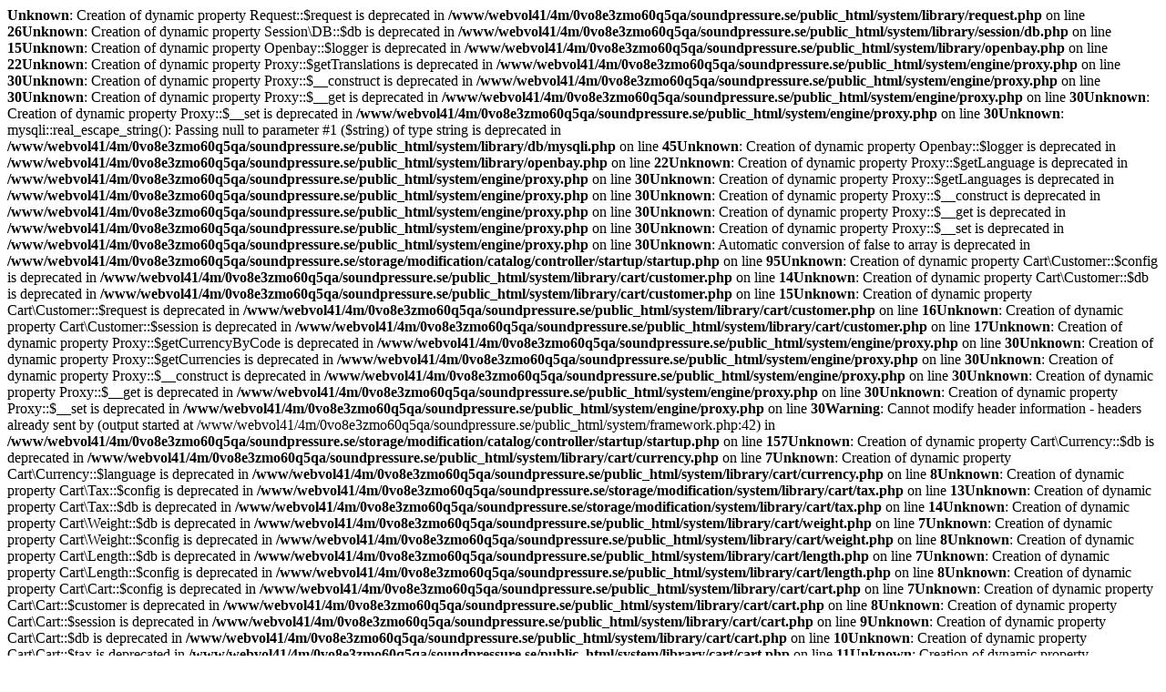

--- FILE ---
content_type: text/html; charset=UTF-8
request_url: https://soundpressure.se/index.php?route=account/account
body_size: 553
content:
<b>Unknown</b>: Creation of dynamic property Request::$request is deprecated in <b>/www/webvol41/4m/0vo8e3zmo60q5qa/soundpressure.se/public_html/system/library/request.php</b> on line <b>26</b><b>Unknown</b>: Creation of dynamic property Session\DB::$db is deprecated in <b>/www/webvol41/4m/0vo8e3zmo60q5qa/soundpressure.se/public_html/system/library/session/db.php</b> on line <b>15</b><b>Unknown</b>: Creation of dynamic property Openbay::$logger is deprecated in <b>/www/webvol41/4m/0vo8e3zmo60q5qa/soundpressure.se/public_html/system/library/openbay.php</b> on line <b>22</b><b>Unknown</b>: Creation of dynamic property Proxy::$getTranslations is deprecated in <b>/www/webvol41/4m/0vo8e3zmo60q5qa/soundpressure.se/public_html/system/engine/proxy.php</b> on line <b>30</b><b>Unknown</b>: Creation of dynamic property Proxy::$__construct is deprecated in <b>/www/webvol41/4m/0vo8e3zmo60q5qa/soundpressure.se/public_html/system/engine/proxy.php</b> on line <b>30</b><b>Unknown</b>: Creation of dynamic property Proxy::$__get is deprecated in <b>/www/webvol41/4m/0vo8e3zmo60q5qa/soundpressure.se/public_html/system/engine/proxy.php</b> on line <b>30</b><b>Unknown</b>: Creation of dynamic property Proxy::$__set is deprecated in <b>/www/webvol41/4m/0vo8e3zmo60q5qa/soundpressure.se/public_html/system/engine/proxy.php</b> on line <b>30</b><b>Unknown</b>: mysqli::real_escape_string(): Passing null to parameter #1 ($string) of type string is deprecated in <b>/www/webvol41/4m/0vo8e3zmo60q5qa/soundpressure.se/public_html/system/library/db/mysqli.php</b> on line <b>45</b><b>Unknown</b>: Creation of dynamic property Openbay::$logger is deprecated in <b>/www/webvol41/4m/0vo8e3zmo60q5qa/soundpressure.se/public_html/system/library/openbay.php</b> on line <b>22</b><b>Unknown</b>: Creation of dynamic property Proxy::$getLanguage is deprecated in <b>/www/webvol41/4m/0vo8e3zmo60q5qa/soundpressure.se/public_html/system/engine/proxy.php</b> on line <b>30</b><b>Unknown</b>: Creation of dynamic property Proxy::$getLanguages is deprecated in <b>/www/webvol41/4m/0vo8e3zmo60q5qa/soundpressure.se/public_html/system/engine/proxy.php</b> on line <b>30</b><b>Unknown</b>: Creation of dynamic property Proxy::$__construct is deprecated in <b>/www/webvol41/4m/0vo8e3zmo60q5qa/soundpressure.se/public_html/system/engine/proxy.php</b> on line <b>30</b><b>Unknown</b>: Creation of dynamic property Proxy::$__get is deprecated in <b>/www/webvol41/4m/0vo8e3zmo60q5qa/soundpressure.se/public_html/system/engine/proxy.php</b> on line <b>30</b><b>Unknown</b>: Creation of dynamic property Proxy::$__set is deprecated in <b>/www/webvol41/4m/0vo8e3zmo60q5qa/soundpressure.se/public_html/system/engine/proxy.php</b> on line <b>30</b><b>Unknown</b>: Automatic conversion of false to array is deprecated in <b>/www/webvol41/4m/0vo8e3zmo60q5qa/soundpressure.se/storage/modification/catalog/controller/startup/startup.php</b> on line <b>95</b><b>Unknown</b>: Creation of dynamic property Cart\Customer::$config is deprecated in <b>/www/webvol41/4m/0vo8e3zmo60q5qa/soundpressure.se/public_html/system/library/cart/customer.php</b> on line <b>14</b><b>Unknown</b>: Creation of dynamic property Cart\Customer::$db is deprecated in <b>/www/webvol41/4m/0vo8e3zmo60q5qa/soundpressure.se/public_html/system/library/cart/customer.php</b> on line <b>15</b><b>Unknown</b>: Creation of dynamic property Cart\Customer::$request is deprecated in <b>/www/webvol41/4m/0vo8e3zmo60q5qa/soundpressure.se/public_html/system/library/cart/customer.php</b> on line <b>16</b><b>Unknown</b>: Creation of dynamic property Cart\Customer::$session is deprecated in <b>/www/webvol41/4m/0vo8e3zmo60q5qa/soundpressure.se/public_html/system/library/cart/customer.php</b> on line <b>17</b><b>Unknown</b>: Creation of dynamic property Proxy::$getCurrencyByCode is deprecated in <b>/www/webvol41/4m/0vo8e3zmo60q5qa/soundpressure.se/public_html/system/engine/proxy.php</b> on line <b>30</b><b>Unknown</b>: Creation of dynamic property Proxy::$getCurrencies is deprecated in <b>/www/webvol41/4m/0vo8e3zmo60q5qa/soundpressure.se/public_html/system/engine/proxy.php</b> on line <b>30</b><b>Unknown</b>: Creation of dynamic property Proxy::$__construct is deprecated in <b>/www/webvol41/4m/0vo8e3zmo60q5qa/soundpressure.se/public_html/system/engine/proxy.php</b> on line <b>30</b><b>Unknown</b>: Creation of dynamic property Proxy::$__get is deprecated in <b>/www/webvol41/4m/0vo8e3zmo60q5qa/soundpressure.se/public_html/system/engine/proxy.php</b> on line <b>30</b><b>Unknown</b>: Creation of dynamic property Proxy::$__set is deprecated in <b>/www/webvol41/4m/0vo8e3zmo60q5qa/soundpressure.se/public_html/system/engine/proxy.php</b> on line <b>30</b><b>Warning</b>: Cannot modify header information - headers already sent by (output started at /www/webvol41/4m/0vo8e3zmo60q5qa/soundpressure.se/public_html/system/framework.php:42) in <b>/www/webvol41/4m/0vo8e3zmo60q5qa/soundpressure.se/storage/modification/catalog/controller/startup/startup.php</b> on line <b>157</b><b>Unknown</b>: Creation of dynamic property Cart\Currency::$db is deprecated in <b>/www/webvol41/4m/0vo8e3zmo60q5qa/soundpressure.se/public_html/system/library/cart/currency.php</b> on line <b>7</b><b>Unknown</b>: Creation of dynamic property Cart\Currency::$language is deprecated in <b>/www/webvol41/4m/0vo8e3zmo60q5qa/soundpressure.se/public_html/system/library/cart/currency.php</b> on line <b>8</b><b>Unknown</b>: Creation of dynamic property Cart\Tax::$config is deprecated in <b>/www/webvol41/4m/0vo8e3zmo60q5qa/soundpressure.se/storage/modification/system/library/cart/tax.php</b> on line <b>13</b><b>Unknown</b>: Creation of dynamic property Cart\Tax::$db is deprecated in <b>/www/webvol41/4m/0vo8e3zmo60q5qa/soundpressure.se/storage/modification/system/library/cart/tax.php</b> on line <b>14</b><b>Unknown</b>: Creation of dynamic property Cart\Weight::$db is deprecated in <b>/www/webvol41/4m/0vo8e3zmo60q5qa/soundpressure.se/public_html/system/library/cart/weight.php</b> on line <b>7</b><b>Unknown</b>: Creation of dynamic property Cart\Weight::$config is deprecated in <b>/www/webvol41/4m/0vo8e3zmo60q5qa/soundpressure.se/public_html/system/library/cart/weight.php</b> on line <b>8</b><b>Unknown</b>: Creation of dynamic property Cart\Length::$db is deprecated in <b>/www/webvol41/4m/0vo8e3zmo60q5qa/soundpressure.se/public_html/system/library/cart/length.php</b> on line <b>7</b><b>Unknown</b>: Creation of dynamic property Cart\Length::$config is deprecated in <b>/www/webvol41/4m/0vo8e3zmo60q5qa/soundpressure.se/public_html/system/library/cart/length.php</b> on line <b>8</b><b>Unknown</b>: Creation of dynamic property Cart\Cart::$config is deprecated in <b>/www/webvol41/4m/0vo8e3zmo60q5qa/soundpressure.se/public_html/system/library/cart/cart.php</b> on line <b>7</b><b>Unknown</b>: Creation of dynamic property Cart\Cart::$customer is deprecated in <b>/www/webvol41/4m/0vo8e3zmo60q5qa/soundpressure.se/public_html/system/library/cart/cart.php</b> on line <b>8</b><b>Unknown</b>: Creation of dynamic property Cart\Cart::$session is deprecated in <b>/www/webvol41/4m/0vo8e3zmo60q5qa/soundpressure.se/public_html/system/library/cart/cart.php</b> on line <b>9</b><b>Unknown</b>: Creation of dynamic property Cart\Cart::$db is deprecated in <b>/www/webvol41/4m/0vo8e3zmo60q5qa/soundpressure.se/public_html/system/library/cart/cart.php</b> on line <b>10</b><b>Unknown</b>: Creation of dynamic property Cart\Cart::$tax is deprecated in <b>/www/webvol41/4m/0vo8e3zmo60q5qa/soundpressure.se/public_html/system/library/cart/cart.php</b> on line <b>11</b><b>Unknown</b>: Creation of dynamic property Cart\Cart::$weight is deprecated in <b>/www/webvol41/4m/0vo8e3zmo60q5qa/soundpressure.se/public_html/system/library/cart/cart.php</b> on line <b>12</b><b>Unknown</b>: Creation of dynamic property Openbay::$logger is deprecated in <b>/www/webvol41/4m/0vo8e3zmo60q5qa/soundpressure.se/public_html/system/library/openbay.php</b> on line <b>22</b>